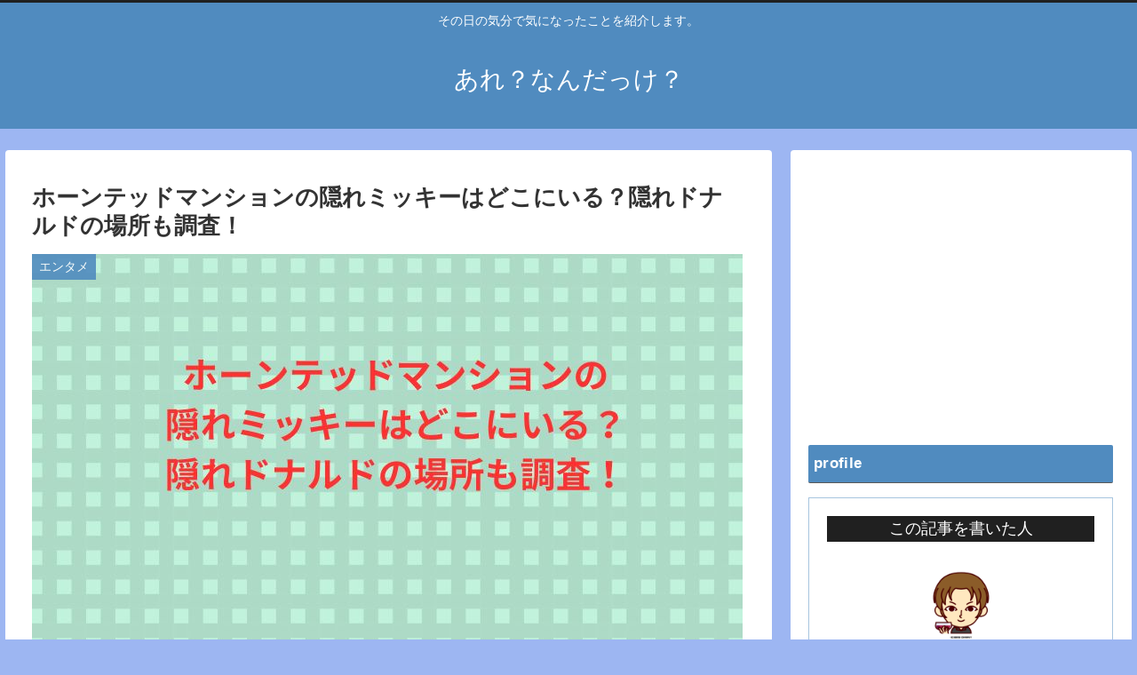

--- FILE ---
content_type: text/html; charset=utf-8
request_url: https://www.google.com/recaptcha/api2/aframe
body_size: 267
content:
<!DOCTYPE HTML><html><head><meta http-equiv="content-type" content="text/html; charset=UTF-8"></head><body><script nonce="kNP9e0Zt-m3ErrY75jOk8A">/** Anti-fraud and anti-abuse applications only. See google.com/recaptcha */ try{var clients={'sodar':'https://pagead2.googlesyndication.com/pagead/sodar?'};window.addEventListener("message",function(a){try{if(a.source===window.parent){var b=JSON.parse(a.data);var c=clients[b['id']];if(c){var d=document.createElement('img');d.src=c+b['params']+'&rc='+(localStorage.getItem("rc::a")?sessionStorage.getItem("rc::b"):"");window.document.body.appendChild(d);sessionStorage.setItem("rc::e",parseInt(sessionStorage.getItem("rc::e")||0)+1);localStorage.setItem("rc::h",'1769917007812');}}}catch(b){}});window.parent.postMessage("_grecaptcha_ready", "*");}catch(b){}</script></body></html>